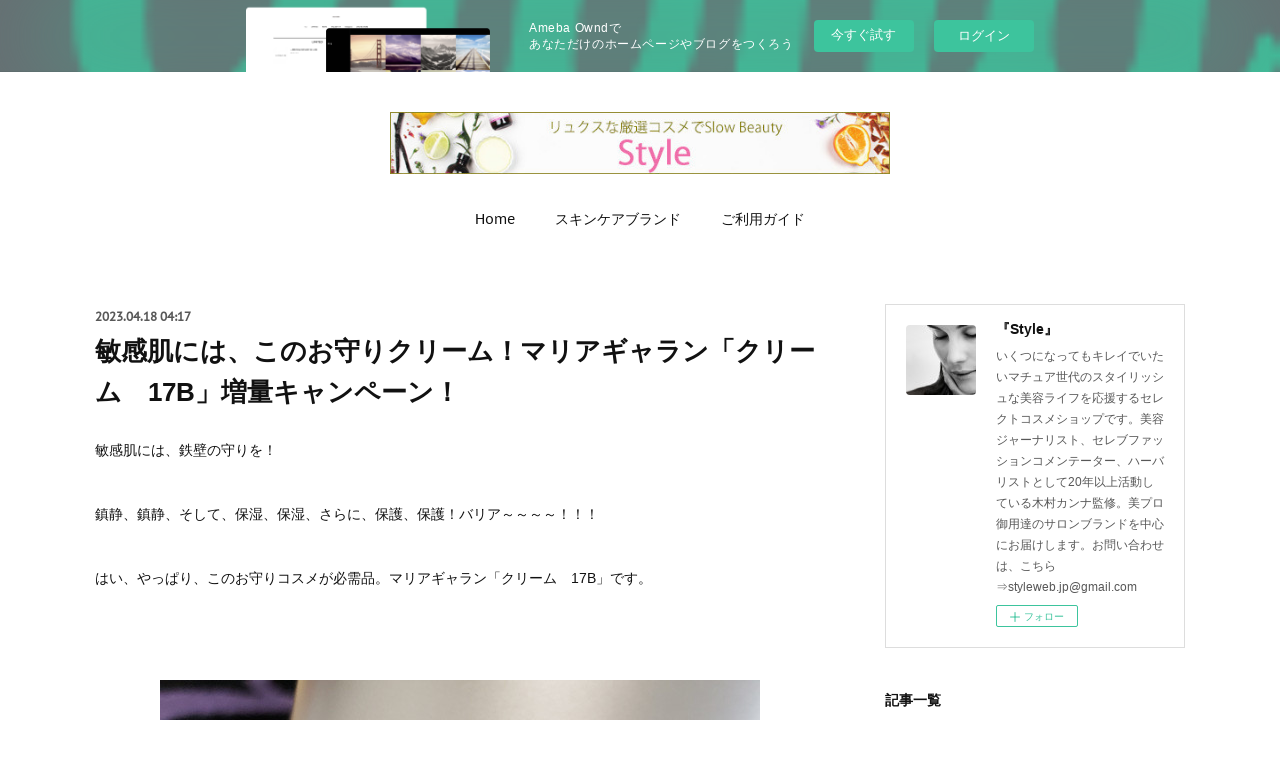

--- FILE ---
content_type: text/html; charset=utf-8
request_url: https://kanna-kimura.amebaownd.com/posts/42732406
body_size: 15786
content:
<!doctype html>

            <html lang="ja" data-reactroot=""><head><meta charSet="UTF-8"/><meta http-equiv="X-UA-Compatible" content="IE=edge"/><meta name="viewport" content="width=device-width,user-scalable=no,initial-scale=1.0,minimum-scale=1.0,maximum-scale=1.0"/><title data-react-helmet="true">敏感肌には、このお守りクリーム！マリアギャラン「クリーム　17B」増量キャンペーン！ | 『Style』</title><link data-react-helmet="true" rel="canonical" href="https://kanna-kimura.amebaownd.com/posts/42732406/"/><meta name="description" content="敏感肌には、鉄壁の守りを！鎮静、鎮静、そして、保湿、保湿、さらに、保護、保護！バリア～～～～！！！はい、やっぱり、このお守りコスメが必需品。マリアギャラン「クリーム　17B」です。"/><meta property="fb:app_id" content="522776621188656"/><meta property="og:url" content="https://www.mybeautystyle.net/posts/42732406"/><meta property="og:type" content="article"/><meta property="og:title" content="敏感肌には、このお守りクリーム！マリアギャラン「クリーム　17B」増量キャンペーン！"/><meta property="og:description" content="敏感肌には、鉄壁の守りを！鎮静、鎮静、そして、保湿、保湿、さらに、保護、保護！バリア～～～～！！！はい、やっぱり、このお守りコスメが必需品。マリアギャラン「クリーム　17B」です。"/><meta property="og:image" content="https://cdn.amebaowndme.com/madrid-prd/madrid-web/images/sites/102819/eb623934d7f4c5fdeb16b7ffe2158f68_dc8f03ccfd38ad81b7f66dedd6c24c5e.jpg"/><meta property="og:site_name" content="『Style』"/><meta property="og:locale" content="ja_JP"/><meta name="twitter:card" content="summary_large_image"/><meta name="twitter:site" content="@amebaownd"/><meta name="twitter:creator" content="@kanna_styleweb"/><meta name="twitter:title" content="敏感肌には、このお守りクリーム！マリアギャラン「クリーム　17B」増量キャンペーン！ | 『Style』"/><meta name="twitter:description" content="敏感肌には、鉄壁の守りを！鎮静、鎮静、そして、保湿、保湿、さらに、保護、保護！バリア～～～～！！！はい、やっぱり、このお守りコスメが必需品。マリアギャラン「クリーム　17B」です。"/><meta name="twitter:image" content="https://cdn.amebaowndme.com/madrid-prd/madrid-web/images/sites/102819/eb623934d7f4c5fdeb16b7ffe2158f68_dc8f03ccfd38ad81b7f66dedd6c24c5e.jpg"/><meta name="twitter:app:id:iphone" content="911640835"/><meta name="twitter:app:url:iphone" content="amebaownd://public/sites/102819/posts/42732406"/><meta name="twitter:app:id:googleplay" content="jp.co.cyberagent.madrid"/><meta name="twitter:app:url:googleplay" content="amebaownd://public/sites/102819/posts/42732406"/><meta name="twitter:app:country" content="US"/><link rel="amphtml" href="https://amp.amebaownd.com/posts/42732406"/><link rel="alternate" type="application/rss+xml" title="『Style』" href="https://www.mybeautystyle.net/rss.xml"/><link rel="alternate" type="application/atom+xml" title="『Style』" href="https://www.mybeautystyle.net/atom.xml"/><link rel="sitemap" type="application/xml" title="Sitemap" href="/sitemap.xml"/><link href="https://static.amebaowndme.com/madrid-frontend/css/user.min-a66be375c.css" rel="stylesheet" type="text/css"/><link href="https://static.amebaowndme.com/madrid-frontend/css/winkel/index.min-a66be375c.css" rel="stylesheet" type="text/css"/><link rel="icon" href="https://cdn.amebaowndme.com/madrid-prd/madrid-web/images/sites/102819/3c772e1e2cad31c68faaa9b9f08959a9_056cc9f92970cbddd3420766a22c78d2.png?width=32&amp;height=32"/><link rel="apple-touch-icon" href="https://cdn.amebaowndme.com/madrid-prd/madrid-web/images/sites/102819/3c772e1e2cad31c68faaa9b9f08959a9_056cc9f92970cbddd3420766a22c78d2.png?width=180&amp;height=180"/><style id="site-colors" charSet="UTF-8">.u-nav-clr {
  color: #111111;
}
.u-nav-bdr-clr {
  border-color: #111111;
}
.u-nav-bg-clr {
  background-color: #ffffff;
}
.u-nav-bg-bdr-clr {
  border-color: #ffffff;
}
.u-site-clr {
  color: #111111;
}
.u-base-bg-clr {
  background-color: #ffffff;
}
.u-btn-clr {
  color: #666666;
}
.u-btn-clr:hover,
.u-btn-clr--active {
  color: rgba(102,102,102, 0.7);
}
.u-btn-clr--disabled,
.u-btn-clr:disabled {
  color: rgba(102,102,102, 0.5);
}
.u-btn-bdr-clr {
  border-color: #dddddd;
}
.u-btn-bdr-clr:hover,
.u-btn-bdr-clr--active {
  border-color: rgba(221,221,221, 0.7);
}
.u-btn-bdr-clr--disabled,
.u-btn-bdr-clr:disabled {
  border-color: rgba(221,221,221, 0.5);
}
.u-btn-bg-clr {
  background-color: #dddddd;
}
.u-btn-bg-clr:hover,
.u-btn-bg-clr--active {
  background-color: rgba(221,221,221, 0.7);
}
.u-btn-bg-clr--disabled,
.u-btn-bg-clr:disabled {
  background-color: rgba(221,221,221, 0.5);
}
.u-txt-clr {
  color: #111111;
}
.u-txt-clr--lv1 {
  color: rgba(17,17,17, 0.7);
}
.u-txt-clr--lv2 {
  color: rgba(17,17,17, 0.5);
}
.u-txt-clr--lv3 {
  color: rgba(17,17,17, 0.3);
}
.u-txt-bg-clr {
  background-color: #e7e7e7;
}
.u-lnk-clr,
.u-clr-area a {
  color: #b29536;
}
.u-lnk-clr:visited,
.u-clr-area a:visited {
  color: rgba(178,149,54, 0.7);
}
.u-lnk-clr:hover,
.u-clr-area a:hover {
  color: rgba(178,149,54, 0.5);
}
.u-ttl-blk-clr {
  color: #111111;
}
.u-ttl-blk-bdr-clr {
  border-color: #111111;
}
.u-ttl-blk-bdr-clr--lv1 {
  border-color: #cfcfcf;
}
.u-bdr-clr {
  border-color: #dddddd;
}
.u-acnt-bdr-clr {
  border-color: #111111;
}
.u-acnt-bg-clr {
  background-color: #111111;
}
body {
  background-color: #ffffff;
}
blockquote {
  color: rgba(17,17,17, 0.7);
  border-left-color: #dddddd;
};</style><style id="user-css" charSet="UTF-8">;</style><style media="screen and (max-width: 800px)" id="user-sp-css" charSet="UTF-8">;</style><script>
              (function(i,s,o,g,r,a,m){i['GoogleAnalyticsObject']=r;i[r]=i[r]||function(){
              (i[r].q=i[r].q||[]).push(arguments)},i[r].l=1*new Date();a=s.createElement(o),
              m=s.getElementsByTagName(o)[0];a.async=1;a.src=g;m.parentNode.insertBefore(a,m)
              })(window,document,'script','//www.google-analytics.com/analytics.js','ga');
            </script></head><body id="mdrd-a66be375c" class="u-txt-clr u-base-bg-clr theme-winkel plan-basic  "><noscript><iframe src="//www.googletagmanager.com/ns.html?id=GTM-PXK9MM" height="0" width="0" style="display:none;visibility:hidden"></iframe></noscript><script>
            (function(w,d,s,l,i){w[l]=w[l]||[];w[l].push({'gtm.start':
            new Date().getTime(),event:'gtm.js'});var f=d.getElementsByTagName(s)[0],
            j=d.createElement(s),dl=l!='dataLayer'?'&l='+l:'';j.async=true;j.src=
            '//www.googletagmanager.com/gtm.js?id='+i+dl;f.parentNode.insertBefore(j,f);
            })(window,document, 'script', 'dataLayer', 'GTM-PXK9MM');
            </script><div id="content"><div class="page " data-reactroot=""><div class="page__outer"><div class="page__inner u-base-bg-clr"><aside style="opacity:1 !important;visibility:visible !important;text-indent:0 !important;transform:none !important;display:block !important;position:static !important;padding:0 !important;overflow:visible !important;margin:0 !important"><div class="owndbarHeader  " style="opacity:1 !important;visibility:visible !important;text-indent:0 !important;transform:none !important;display:block !important;position:static !important;padding:0 !important;overflow:visible !important;margin:0 !important"></div></aside><header class="page__header header u-nav-bg-clr"><div class="header__inner"><div class="header__logo header-logo"><div><img alt=""/></div></div><nav role="navigation" class="header__nav global-nav js-nav-overflow-criterion is-invisible"><ul class="global-nav__list u-font u-nav-bg-clr u-nav-bdr-clr "><li class="global-nav__item js-nav-item u-nav-bdr-clr "><a target="" class="u-nav-clr" href="/">Home</a></li><li class="global-nav__item js-nav-item u-nav-bdr-clr "><a target="" class="u-nav-clr" href="/pages/356707/page_201603041956">スキンケアブランド</a></li><li class="global-nav__item js-nav-item u-nav-bdr-clr "><a target="" class="u-nav-clr" href="/pages/359733/page_201603070056">ご利用ガイド</a></li></ul></nav><div class="header__icon header-icon"><span class="header-icon__item u-nav-bdr-clr"></span><span class="header-icon__item u-nav-bdr-clr"></span></div></div></header><div class="page__container page-container"><div class="page-container-inner"><div class="page-container__main"><div class="page__main--outer"><div role="main" class="page__main page__main--blog-detail"><div class="section"><div class="blog-article-outer"><article class="blog-article"><div class="blog-article__inner"><div class="blog-article__header"><time class="blog-article__date u-txt-clr u-txt-clr--lv1 u-font" dateTime="2023-04-18T04:17:40Z">2023.04.18 04:17</time></div><div class="blog-article__content"><div class="blog-article__title blog-title"><h1 class="blog-title__text u-txt-clr">敏感肌には、このお守りクリーム！マリアギャラン「クリーム　17B」増量キャンペーン！</h1></div><div class="blog-article__body blog-body"><div class="blog-body__item"><div class="blog-body__text u-txt-clr u-clr-area" data-block-type="text"><p>敏感肌には、鉄壁の守りを！</p><p><br></p><p>鎮静、鎮静、そして、保湿、保湿、さらに、保護、保護！バリア～～～～！！！</p><p><br></p><p>はい、やっぱり、このお守りコスメが必需品。マリアギャラン「クリーム　17B」です。</p><p class=""><br></p><p class=""><br></p></div></div><div class="blog-body__item"><div class="img img__item--center "><div><img alt=""/></div></div></div><div class="blog-body__item"><div class="blog-body__text u-txt-clr u-clr-area" data-block-type="text"><p><br></p><p><br></p><p>鎮静して、安らぎを与え、保護してくれる、まさにお守りコスメ！ボロボロになった角質層を癒して、育ててくれるマリアギャランの「クリーム　17B」は、大人の敏感肌にぴったりの保湿クリームです。</p><p><br></p><p>今回は、リピーターのみなさまにおススメのキャンペーンを実施いたします♪</p><p><br></p><p>マリアギャラン「クリーム　17B」の現品を1点ご購入ごとに、5mlサンプルを6点お付けします。実質、30mlの増量となりますので、超お得ですよ！リピーターの方には、この機会にお求めをご検討いただきたいです～♪ただし、ご用意の数量に限りがありますので、在庫がなくなり次第、終了とさせていただきます。あらかじめご了承願います。どうぞ、お見逃しなく！！！</p><p class=""><br></p></div></div><div class="blog-body__item"><div><div class="shop-item-quote shop-item-quote--list u-bdr-clr"><a class="shop-item-quote__action" style="display:block" href="/shopItems/2788900"><div class="shop-item-quote__img-outer"><div><img alt=""/></div></div><div class="shop-item-quote__body u-bdr-clr"><p class="shop-item-quote__text u-txt-clr">マリアギャラン　クリーム　17B(炎症・吹き出物・赤ニキビ・超敏感肌保護クリーム)</p><div><p class="shop-item-quote__detail u-txt-clr" style="overflow:hidden">【敏感肌には、このお守りクリーム！マリアギャラン「クリーム　17B」増量キャンペーン！】

敏感肌には、鉄壁の守りを！
鎮静、鎮静、そして、保湿、保湿、さらに、保護、保護！バリア～～～～！！！はい、やっぱり、このお守りコスメが必需品。マリアギャラン「クリーム　17B」です。

鎮静して、安らぎを与え、保護してくれる、まさにお守りコスメ！ボロボロになった角質層を癒して、育ててくれるマリアギャランの「クリーム　17B」は、大人の敏感肌にぴったりの保湿クリームです。

今回は、リピーターのみなさまにおススメのキャンペーンを実施いたします♪マリアギャラン「クリーム　17B」の現品を1点ご購入ごとに、5mlサンプルを6点お付けします。実質、30mlの増量となりますので、超お得ですよ！リピーターの方には、この機会にお求めをご検討いただきたいです～♪ただし、ご用意の数量に限りがありますので、在庫がなくなり次第、終了とさせていただきます。あらかじめご了承願います。どうぞ、お見逃しなく！

2023年5月17日（水）迄



季節の変わりめやストレスによって、乾燥肌や敏感肌に傾きがちな大人肌のために、フランスサロンブランド「マリアギャラン」の大人気ベストセラー商品「クリーム　17B」！

赤ら顔や毛細血管が拡張しているデリケートな肌用のクリームです。

季節の変わり目やストレスによって、乾燥肌や敏感肌に傾きがちな大人肌のために、フランスサロンブランド「マリアギャラン」の大人気ベストセラー商品「クリーム　17B」。


「マリアギャラン　クリーム　17B」は、美容ジャーナリスト、女優、モデルなど、美容に関心の高い方から圧倒的なサポートを受け、女性誌や業界誌において、常にベストコスメにランクインを続けている人気クリームです。


サロンでは「私にとってなくてはならないコスメ」として、経営者やエステティシャンからの中毒的なコメントも持ちあがるほど、美容のプロたちの中で愛用者が多いアイテムです。また、シルクさんの「べっぴん塾」など、タレントさんの著書や、雑誌のコラムなどで取り上げられる機会が多い逸品クリームとしても知られています。


Styleでは、発売以来、サロン及び通販において、信頼のおける敏感肌用コスメとして、長年、リピート率No.1の実績を誇るクリームであり、とくに、大人の敏感肌、ストレス肌、混合肌、乾燥肌、赤みが気になる肌、ニキビ肌、そのほか、吹き出物や炎症が出やすい肌におススメです。


また、普段は、特に問題がなくても、季節の変わり目や、生理前後の不安定期にお使いいただくお守りクリームとしてイチオシですよ！とても刺激が少ないので、ヒリヒリ、かゆみを感じる肌にもおススメです。


洗顔後、化粧水、美容液などで整えた肌にのせ、顔の中央部分から軽く円を描くように軽くマッサージする要領で（力を入れず指の腹で）のばし、お肌に馴染ませてください。


セイヨウトチノキなど消炎効果の高い植物が、ニキビや吹き出物などの肌の炎症を抑えます。アルニカエキスが、ニキビの赤み、化膿、毛細血管の拡張を鎮めます。敏感になっている部分をやさしくいたわり、日焼け、雪焼け後のかさかさも穏やかに回復させます。


朝、夜、洗顔後のローションで整えた後、敏感な部分に薄く塗布してください。全体が敏感な方は、真珠粒大を顔全体に塗布してください。朝は、メイクアップのベースにお使いください。


水、ミネラルオイル、ミリスチン酸イソプロピル、ミツロウ、ヘーゼルナッツ油、ステアリン酸グリセリル、セタノール、ジメチコン、セチルリン酸DEA、ホウ酸Na、ラノリンアルコール、酢酸ラノリン、ワセリン、パルミチン酸レチノール、ピリドキシンHCL、ラノステロール、メチルパラベン、プロピルパラベン、フェノキシエタノール、EDTA-4Na、黄4、BHA、コレステロール、香料


 容量　45g


【「クリーム　17B」をお求めの方にお得なStyle限定キャンペーン！】

Styleで「マリアギャラン　クリーム　17B」をお求めの方に、「クリーム　17B」の5mlサンプルを同梱しています。つまり、「クリーム　17B」の5ml増量セットとなっていますので、どうぞ、お見逃しなく！

このプレゼント品は、数量に限りがありますので、複数のマリアギャラン対象商品をお求めになられた場合であっても、おひとりにつき1点となります。また、在庫がなくなり次第、キャンペーン終了となります。何卒ご了承願います。</p></div><p class="shop-item-quote__price u-txt-clr">￥7,480<span class="shop-item-quote__tax-label"> (税込) </span></p></div></a></div></div></div><div class="blog-body__item"><div class="blog-body__text u-txt-clr u-clr-area" data-block-type="text"><p class=""><br></p><p class=""><br></p><p class=""><br></p><p class=""><br></p><p>#mariagalland  #マリアギャラン #お肌の鎮静 #敏感肌 #保湿 #ストレス肌 #にきび #ニキビ #大人のにきび #クリーム17B #creme17B #デリケートスキン #</p></div></div></div></div><div class="blog-article__footer"><div class="bloginfo"><div class="bloginfo__category bloginfo-category"><ul class="bloginfo-category__list bloginfo-category-list"><li class="bloginfo-category-list__item"><a class="u-txt-clr u-txt-clr--lv2" href="/posts/categories/202752">topics<!-- -->(<!-- -->641<!-- -->)</a></li></ul></div></div><div class="reblog-btn-outer"><div class="reblog-btn-body"><button class="reblog-btn"><span class="reblog-btn__inner"><span class="icon icon--reblog2"></span></span></button></div></div></div></div><div class="complementary-outer complementary-outer--slot2"><div class="complementary complementary--shareButton "><div class="block-type--shareButton"><div class="share share--circle share--circle-5"><button class="share__btn--facebook share__btn share__btn--circle"><span aria-hidden="true" class="icon--facebook icon"></span></button><button class="share__btn--twitter share__btn share__btn--circle"><span aria-hidden="true" class="icon--twitter icon"></span></button><button class="share__btn--hatenabookmark share__btn share__btn--circle"><span aria-hidden="true" class="icon--hatenabookmark icon"></span></button><button class="share__btn--pocket share__btn share__btn--circle"><span aria-hidden="true" class="icon--pocket icon"></span></button><button class="share__btn--googleplus share__btn share__btn--circle"><span aria-hidden="true" class="icon--googleplus icon"></span></button></div></div></div><div class="complementary complementary--siteFollow "><div class="block-type--siteFollow"><div class="site-follow u-bdr-clr"><div class="site-follow__img"><div><img alt=""/></div></div><div class="site-follow__body"><p class="site-follow__title u-txt-clr"><span class="site-follow__title-inner ">『Style』</span></p><p class="site-follow__text u-txt-clr u-txt-clr--lv1">いくつになってもキレイでいたいマチュア世代のスタイリッシュな美容ライフを応援するセレクトコスメショップです。美容ジャーナリスト、セレブファッションコメンテーター、ハーバリストとして20年以上活動している木村カンナ監修。美プロ御用達のサロンブランドを中心にお届けします。お問い合わせは、こちら⇒styleweb.jp@gmail.com</p><div class="site-follow__btn-outer"><button class="site-follow__btn site-follow__btn--yet"><div class="site-follow__btn-text"><span aria-hidden="true" class="site-follow__icon icon icon--plus"></span>フォロー</div></button></div></div></div></div></div><div class="complementary complementary--relatedPosts "><div class="block-type--relatedPosts"></div></div><div class="complementary complementary--postPrevNext "><div class="block-type--postPrevNext"><div class="pager pager--type1"><ul class="pager__list"><li class="pager__item pager__item--prev pager__item--bg"><a class="pager__item-inner " style="background-image:url(https://cdn.amebaowndme.com/madrid-prd/madrid-web/images/sites/102819/d1dfaa622d366e2742c64f36f2a6d28f_51446fdebcc592189d37d58ef159f878.png?width=400)" href="/posts/42840506"><time class="pager__date " dateTime="2023-04-20T06:22:05Z">2023.04.20 06:22</time><div><span class="pager__description ">マリアギャランもお買い得！「あと払い（Pay ID）」で最大1,000円分のクーポンもらっちゃおう！</span></div><span aria-hidden="true" class="pager__icon icon icon--disclosure-l4 "></span></a></li><li class="pager__item pager__item--next pager__item--bg"><a class="pager__item-inner " style="background-image:url(https://cdn.amebaowndme.com/madrid-prd/madrid-web/images/sites/102819/f4fc71cf123d7c029a3ee293a81c5dc7_8eac5e4cca03a7c53baa5669b53b8d66.jpg?width=400)" href="/posts/42641052"><time class="pager__date " dateTime="2023-04-14T07:29:41Z">2023.04.14 07:29</time><div><span class="pager__description ">ホワイトニングパウダーで、ハリ、ツヤ、潤い、透明感など、別人レベルにチェンジ！美肌力ぐ～んとアップ！</span></div><span aria-hidden="true" class="pager__icon icon icon--disclosure-r4 "></span></a></li></ul></div></div></div></div><div class="blog-article__comment"><div class="comment-list js-comment-list" style="display:none"><div><p class="comment-count u-txt-clr u-txt-clr--lv2"><span>0</span>コメント</p><ul><li class="comment-list__item comment-item js-comment-form"><div class="comment-item__body"><form class="comment-item__form u-bdr-clr "><div class="comment-item__form-head"><textarea type="text" id="post-comment" maxLength="1100" placeholder="コメントする..." class="comment-item__input"></textarea></div><div class="comment-item__form-foot"><p class="comment-item__count-outer"><span class="comment-item__count ">1000</span> / 1000</p><button type="submit" disabled="" class="comment-item__submit">投稿</button></div></form></div></li></ul></div></div></div><div class="pswp" tabindex="-1" role="dialog" aria-hidden="true"><div class="pswp__bg"></div><div class="pswp__scroll-wrap"><div class="pswp__container"><div class="pswp__item"></div><div class="pswp__item"></div><div class="pswp__item"></div></div><div class="pswp__ui pswp__ui--hidden"><div class="pswp__top-bar"><div class="pswp__counter"></div><button class="pswp__button pswp__button--close" title="Close (Esc)"></button><button class="pswp__button pswp__button--share" title="Share"></button><button class="pswp__button pswp__button--fs" title="Toggle fullscreen"></button><button class="pswp__button pswp__button--zoom" title="Zoom in/out"></button><div class="pswp__preloader"><div class="pswp__preloader__icn"><div class="pswp__preloader__cut"><div class="pswp__preloader__donut"></div></div></div></div></div><div class="pswp__share-modal pswp__share-modal--hidden pswp__single-tap"><div class="pswp__share-tooltip"></div></div><div class="pswp__button pswp__button--close pswp__close"><span class="pswp__close__item pswp__close"></span><span class="pswp__close__item pswp__close"></span></div><div class="pswp__bottom-bar"><button class="pswp__button pswp__button--arrow--left js-lightbox-arrow" title="Previous (arrow left)"></button><button class="pswp__button pswp__button--arrow--right js-lightbox-arrow" title="Next (arrow right)"></button></div><div class=""><div class="pswp__caption"><div class="pswp__caption"></div><div class="pswp__caption__link"><a class="js-link"></a></div></div></div></div></div></div></article></div></div></div></div></div><aside class="page-container__side page-container__side--east"><div class="complementary-outer complementary-outer--slot11"><div class="complementary complementary--siteFollow complementary--sidebar"><div class="block-type--siteFollow"><div class="site-follow u-bdr-clr"><div class="site-follow__img"><div><img alt=""/></div></div><div class="site-follow__body"><p class="site-follow__title u-txt-clr"><span class="site-follow__title-inner ">『Style』</span></p><p class="site-follow__text u-txt-clr u-txt-clr--lv1">いくつになってもキレイでいたいマチュア世代のスタイリッシュな美容ライフを応援するセレクトコスメショップです。美容ジャーナリスト、セレブファッションコメンテーター、ハーバリストとして20年以上活動している木村カンナ監修。美プロ御用達のサロンブランドを中心にお届けします。お問い合わせは、こちら⇒styleweb.jp@gmail.com</p><div class="site-follow__btn-outer"><button class="site-follow__btn site-follow__btn--yet"><div class="site-follow__btn-text"><span aria-hidden="true" class="site-follow__icon icon icon--plus"></span>フォロー</div></button></div></div></div></div></div><div class="complementary complementary--post complementary--sidebar"><div class="block-type--post"><div class=""><div><h4 class="complementary__heading u-ttl-blk-clr u-font">記事一覧</h4></div><div class="blog-list blog-list--summary blog-list--sidebarm blog-list--recent"></div></div></div></div><div class="complementary complementary--postsCategory complementary--sidebar"><div class="block-type--postsCategory"></div></div><div class="complementary complementary--postsArchive complementary--sidebar"><div class="block-type--postsArchive"></div></div><div class="complementary complementary--keywordSearch complementary--sidebar"><div class="block-type--keywordSearch"><div class="block-type--keyword-search"><div class="keyword-search u-bdr-clr"><form action="" name="keywordSearchForm0" novalidate=""><label for="keyword-search-0" aria-hidden="true" class="keyword-search__icon icon icon--search3"></label><input type="search" id="keyword-search-0" placeholder="キーワードを入力" name="keyword" maxLength="100" class="keyword-search__input"/></form></div></div></div></div><div class="pswp" tabindex="-1" role="dialog" aria-hidden="true"><div class="pswp__bg"></div><div class="pswp__scroll-wrap"><div class="pswp__container"><div class="pswp__item"></div><div class="pswp__item"></div><div class="pswp__item"></div></div><div class="pswp__ui pswp__ui--hidden"><div class="pswp__top-bar"><div class="pswp__counter"></div><button class="pswp__button pswp__button--close" title="Close (Esc)"></button><button class="pswp__button pswp__button--share" title="Share"></button><button class="pswp__button pswp__button--fs" title="Toggle fullscreen"></button><button class="pswp__button pswp__button--zoom" title="Zoom in/out"></button><div class="pswp__preloader"><div class="pswp__preloader__icn"><div class="pswp__preloader__cut"><div class="pswp__preloader__donut"></div></div></div></div></div><div class="pswp__share-modal pswp__share-modal--hidden pswp__single-tap"><div class="pswp__share-tooltip"></div></div><div class="pswp__button pswp__button--close pswp__close"><span class="pswp__close__item pswp__close"></span><span class="pswp__close__item pswp__close"></span></div><div class="pswp__bottom-bar"><button class="pswp__button pswp__button--arrow--left js-lightbox-arrow" title="Previous (arrow left)"></button><button class="pswp__button pswp__button--arrow--right js-lightbox-arrow" title="Next (arrow right)"></button></div><div class=""><div class="pswp__caption"><div class="pswp__caption"></div><div class="pswp__caption__link"><a class="js-link"></a></div></div></div></div></div></div></div></aside></div></div><aside style="opacity:1 !important;visibility:visible !important;text-indent:0 !important;transform:none !important;display:block !important;position:static !important;padding:0 !important;overflow:visible !important;margin:0 !important"><div class="owndbar" style="opacity:1 !important;visibility:visible !important;text-indent:0 !important;transform:none !important;display:block !important;position:static !important;padding:0 !important;overflow:visible !important;margin:0 !important"></div></aside><footer role="contentinfo" class="page__footer footer" style="opacity:1 !important;visibility:visible !important;text-indent:0 !important;overflow:visible !important;position:static !important"><div style="opacity:1 !important;visibility:visible !important;text-indent:0 !important;overflow:visible !important;display:block !important;width:auto !important;height:auto !important;transform:none !important"><div class="shop-footer"><a class="shop-footer__link u-txt-clr u-txt-clr--lv2" href="/shops/privacyPolicy"><span style="color:rgba(17,17,17, 0.5) !important">プライバシーポリシー</span></a><a class="shop-footer__link u-txt-clr u-txt-clr--lv2" href="/shops/transactionLaw"><span style="color:rgba(17,17,17, 0.5) !important">特定商取引法に基づく表記</span></a></div></div><div class="footer__inner u-bdr-clr " style="opacity:1 !important;visibility:visible !important;text-indent:0 !important;overflow:visible !important;display:block !important;transform:none !important"><div class="footer__item u-bdr-clr" style="opacity:1 !important;visibility:visible !important;text-indent:0 !important;overflow:visible !important;display:block !important;transform:none !important"><p class="footer__copyright u-font"><small class="u-txt-clr u-txt-clr--lv2 u-font" style="color:rgba(17,17,17, 0.5) !important">（Ｃ）Ｓｔｙｌｅ</small></p><div class="powered-by"><a href="https://www.amebaownd.com" class="powered-by__link"><span class="powered-by__text">Powered by</span><span class="powered-by__logo">AmebaOwnd</span><span class="powered-by__text">無料でホームページをつくろう</span></a></div></div></div></footer></div></div><div class="toast"></div></div></div><img src="//sy.ameblo.jp/sync/?org=sy.amebaownd.com" alt="" style="display:none" width="1" height="1"/><script charSet="UTF-8">window.mdrdEnv="prd";</script><script charSet="UTF-8">window.INITIAL_STATE={"authenticate":{"authCheckCompleted":false,"isAuthorized":false},"blogPostReblogs":{},"category":{},"currentSite":{"fetching":false,"status":null,"site":{}},"shopCategory":{},"categories":{},"notifications":{},"page":{},"paginationTitle":{},"postArchives":{},"postComments":{"42732406":{"data":[],"pagination":{"total":0,"offset":0,"limit":0,"cursors":{"after":"","before":""}},"fetching":false},"submitting":false,"postStatus":null},"postDetail":{"postDetail-blogPostId:42732406":{"fetching":false,"loaded":true,"meta":{"code":200},"data":{"id":"42732406","userId":"152445","siteId":"102819","status":"publish","title":"敏感肌には、このお守りクリーム！マリアギャラン「クリーム　17B」増量キャンペーン！","contents":[{"type":"text","format":"html","value":"\u003Cp\u003E敏感肌には、鉄壁の守りを！\u003C\u002Fp\u003E\u003Cp\u003E\u003Cbr\u003E\u003C\u002Fp\u003E\u003Cp\u003E鎮静、鎮静、そして、保湿、保湿、さらに、保護、保護！バリア～～～～！！！\u003C\u002Fp\u003E\u003Cp\u003E\u003Cbr\u003E\u003C\u002Fp\u003E\u003Cp\u003Eはい、やっぱり、このお守りコスメが必需品。マリアギャラン「クリーム　17B」です。\u003C\u002Fp\u003E\u003Cp class=\"\"\u003E\u003Cbr\u003E\u003C\u002Fp\u003E\u003Cp class=\"\"\u003E\u003Cbr\u003E\u003C\u002Fp\u003E"},{"type":"image","fit":false,"scale":0,"align":"center","url":"https:\u002F\u002Fcdn.amebaowndme.com\u002Fmadrid-prd\u002Fmadrid-web\u002Fimages\u002Fsites\u002F102819\u002Feb623934d7f4c5fdeb16b7ffe2158f68_dc8f03ccfd38ad81b7f66dedd6c24c5e.jpg","link":"","width":600,"height":800,"target":"_self","lightboxIndex":0},{"type":"text","format":"html","value":"\u003Cp\u003E\u003Cbr\u003E\u003C\u002Fp\u003E\u003Cp\u003E\u003Cbr\u003E\u003C\u002Fp\u003E\u003Cp\u003E鎮静して、安らぎを与え、保護してくれる、まさにお守りコスメ！ボロボロになった角質層を癒して、育ててくれるマリアギャランの「クリーム　17B」は、大人の敏感肌にぴったりの保湿クリームです。\u003C\u002Fp\u003E\u003Cp\u003E\u003Cbr\u003E\u003C\u002Fp\u003E\u003Cp\u003E今回は、リピーターのみなさまにおススメのキャンペーンを実施いたします♪\u003C\u002Fp\u003E\u003Cp\u003E\u003Cbr\u003E\u003C\u002Fp\u003E\u003Cp\u003Eマリアギャラン「クリーム　17B」の現品を1点ご購入ごとに、5mlサンプルを6点お付けします。実質、30mlの増量となりますので、超お得ですよ！リピーターの方には、この機会にお求めをご検討いただきたいです～♪ただし、ご用意の数量に限りがありますので、在庫がなくなり次第、終了とさせていただきます。あらかじめご了承願います。どうぞ、お見逃しなく！！！\u003C\u002Fp\u003E\u003Cp class=\"\"\u003E\u003Cbr\u003E\u003C\u002Fp\u003E"},{"type":"shopItemQuote","id":"2788900","url":"https:\u002F\u002Fwww.mybeautystyle.net\u002FshopItems\u002F2788900","layoutType":"list","title":"マリアギャラン　クリーム　17B(炎症・吹き出物・赤ニキビ・超敏感肌保護クリーム)","detail":"【敏感肌には、このお守りクリーム！マリアギャラン「クリーム　17B」増量キャンペーン！】\n\n敏感肌には、鉄壁の守りを！\n鎮静、鎮静、そして、保湿、保湿、さらに、保護、保護！バリア～～～～！！！はい、やっぱり、このお守りコスメが必需品。マリアギャラン「クリーム　17B」です。\n\n鎮静して、安らぎを与え、保護してくれる、まさにお守りコスメ！ボロボロになった角質層を癒して、育ててくれるマリアギャランの「クリーム　17B」は、大人の敏感肌にぴったりの保湿クリームです。\n\n今回は、リピーターのみなさまにおススメのキャンペーンを実施いたします♪マリアギャラン「クリーム　17B」の現品を1点ご購入ごとに、5mlサンプルを6点お付けします。実質、30mlの増量となりますので、超お得ですよ！リピーターの方には、この機会にお求めをご検討いただきたいです～♪ただし、ご用意の数量に限りがありますので、在庫がなくなり次第、終了とさせていただきます。あらかじめご了承願います。どうぞ、お見逃しなく！\n\n2023年5月17日（水）迄\n\n\n\n季節の変わりめやストレスによって、乾燥肌や敏感肌に傾きがちな大人肌のために、フランスサロンブランド「マリアギャラン」の大人気ベストセラー商品「クリーム　17B」！\n\n赤ら顔や毛細血管が拡張しているデリケートな肌用のクリームです。\n\n季節の変わり目やストレスによって、乾燥肌や敏感肌に傾きがちな大人肌のために、フランスサロンブランド「マリアギャラン」の大人気ベストセラー商品「クリーム　17B」。\n\n\n「マリアギャラン　クリーム　17B」は、美容ジャーナリスト、女優、モデルなど、美容に関心の高い方から圧倒的なサポートを受け、女性誌や業界誌において、常にベストコスメにランクインを続けている人気クリームです。\n\n\nサロンでは「私にとってなくてはならないコスメ」として、経営者やエステティシャンからの中毒的なコメントも持ちあがるほど、美容のプロたちの中で愛用者が多いアイテムです。また、シルクさんの「べっぴん塾」など、タレントさんの著書や、雑誌のコラムなどで取り上げられる機会が多い逸品クリームとしても知られています。\n\n\nStyleでは、発売以来、サロン及び通販において、信頼のおける敏感肌用コスメとして、長年、リピート率No.1の実績を誇るクリームであり、とくに、大人の敏感肌、ストレス肌、混合肌、乾燥肌、赤みが気になる肌、ニキビ肌、そのほか、吹き出物や炎症が出やすい肌におススメです。\n\n\nまた、普段は、特に問題がなくても、季節の変わり目や、生理前後の不安定期にお使いいただくお守りクリームとしてイチオシですよ！とても刺激が少ないので、ヒリヒリ、かゆみを感じる肌にもおススメです。\n\n\n洗顔後、化粧水、美容液などで整えた肌にのせ、顔の中央部分から軽く円を描くように軽くマッサージする要領で（力を入れず指の腹で）のばし、お肌に馴染ませてください。\n\n\nセイヨウトチノキなど消炎効果の高い植物が、ニキビや吹き出物などの肌の炎症を抑えます。アルニカエキスが、ニキビの赤み、化膿、毛細血管の拡張を鎮めます。敏感になっている部分をやさしくいたわり、日焼け、雪焼け後のかさかさも穏やかに回復させます。\n\n\n朝、夜、洗顔後のローションで整えた後、敏感な部分に薄く塗布してください。全体が敏感な方は、真珠粒大を顔全体に塗布してください。朝は、メイクアップのベースにお使いください。\n\n\n水、ミネラルオイル、ミリスチン酸イソプロピル、ミツロウ、ヘーゼルナッツ油、ステアリン酸グリセリル、セタノール、ジメチコン、セチルリン酸DEA、ホウ酸Na、ラノリンアルコール、酢酸ラノリン、ワセリン、パルミチン酸レチノール、ピリドキシンHCL、ラノステロール、メチルパラベン、プロピルパラベン、フェノキシエタノール、EDTA-4Na、黄4、BHA、コレステロール、香料\n\n\n 容量　45g\n\n\n【「クリーム　17B」をお求めの方にお得なStyle限定キャンペーン！】\n\nStyleで「マリアギャラン　クリーム　17B」をお求めの方に、「クリーム　17B」の5mlサンプルを同梱しています。つまり、「クリーム　17B」の5ml増量セットとなっていますので、どうぞ、お見逃しなく！\n\nこのプレゼント品は、数量に限りがありますので、複数のマリアギャラン対象商品をお求めになられた場合であっても、おひとりにつき1点となります。また、在庫がなくなり次第、キャンペーン終了となります。何卒ご了承願います。","price":7480,"stock":46,"images":[{"width":1000,"height":1000,"url":"https:\u002F\u002Fcdn.amebaowndme.com\u002Fmadrid-prd\u002Fmadrid-web\u002Fimages\u002Fsites\u002F102819\u002F673d8ab24c709ab923248079168a1cb4_788731e72eab210abf4d9755f5db6c3f.jpg"}]},{"type":"text","format":"html","value":"\u003Cp class=\"\"\u003E\u003Cbr\u003E\u003C\u002Fp\u003E\u003Cp class=\"\"\u003E\u003Cbr\u003E\u003C\u002Fp\u003E\u003Cp class=\"\"\u003E\u003Cbr\u003E\u003C\u002Fp\u003E\u003Cp class=\"\"\u003E\u003Cbr\u003E\u003C\u002Fp\u003E\u003Cp\u003E#mariagalland  #マリアギャラン #お肌の鎮静 #敏感肌 #保湿 #ストレス肌 #にきび #ニキビ #大人のにきび #クリーム17B #creme17B #デリケートスキン #\u003C\u002Fp\u003E"}],"urlPath":"","publishedUrl":"https:\u002F\u002Fwww.mybeautystyle.net\u002Fposts\u002F42732406","ogpDescription":"","ogpImageUrl":"","contentFiltered":"","viewCount":0,"commentCount":0,"reblogCount":0,"prevBlogPost":{"id":"42840506","title":"マリアギャランもお買い得！「あと払い（Pay ID）」で最大1,000円分のクーポンもらっちゃおう！","summary":"「あと払い（Pay ID）」で最大1,000円分のクーポンもらっちゃおう！キャンペーン開催中です！キャンペーン詳細はこちらのページでご確認いただけます♪マリアギャラン、ファセラ、カルメージ、リバーサルプラスなど、Styleの全ラインナップもクーポン対象になりますので、ぜひ、このキャンペーンをご利用くださいね！キャンペーン期間：2023年4月17日（月）〜4月30日（日）23:59    キャンペーン特典内容：最大1,000円分の10％OFFクーポン※次回、ショップでご購入のさいにご利用いただけます。    キャンペーン参加条件：期間中に「あと払い（Pay ID）」にて、合計5,000円以上（送料をふくむ）お買い物をされた方    ※「あと払い（Pay ID）」でご利用いただいた金額を合算して判定されます。    ※クーポン利用には、条件がございます。下記をご確認ください。注意事項：・Webブラウザおよびショッピングアプリ「Pay ID」でご利用いただけます・クーポンは2023年5月10日（水）〜5月31日（水）23:59の期間内のみご利用いただけます・デジタルコンテンツ商品、定期便、抽選商品にはご利用いただけません・本キャンペーンで送付するクーポンは、お一人様1回限り、最大1000円までとなります・クーポンを利用して購入された商品は、注文後にショップ側で商品の金額を変更できません。・ほかのクーポンとの併用はできません☆イチオシアイテム！","imageUrl":"https:\u002F\u002Fcdn.amebaowndme.com\u002Fmadrid-prd\u002Fmadrid-web\u002Fimages\u002Fsites\u002F102819\u002Fd1dfaa622d366e2742c64f36f2a6d28f_51446fdebcc592189d37d58ef159f878.png","publishedAt":"2023-04-20T06:22:05Z"},"nextBlogPost":{"id":"42641052","title":"ホワイトニングパウダーで、ハリ、ツヤ、潤い、透明感など、別人レベルにチェンジ！美肌力ぐ～んとアップ！","summary":"とってもシンプルだけれど、頼りになる「ビタミンC」は、やはり美容成分の王様です！とくに紫外線が気になる季節には、プラスワンのお手入れで、なが～く続く美肌力をキープしておきたいところ。いつも使っている化粧水や美容液などに混ぜて使うだけで、まるでサロン帰りの美肌になれる「ホワイトニングパウダー」は、モンスター級のベストセラー商品で、弊社では、30年来の人気アイテムです。透明感、なめらかさ、ハリ、艶、弾力性、潤い、明るさ、柔らかさなどなど、すべての美肌指数があがります！","imageUrl":"https:\u002F\u002Fcdn.amebaowndme.com\u002Fmadrid-prd\u002Fmadrid-web\u002Fimages\u002Fsites\u002F102819\u002Ff4fc71cf123d7c029a3ee293a81c5dc7_8eac5e4cca03a7c53baa5669b53b8d66.jpg","publishedAt":"2023-04-14T07:29:41Z"},"rebloggedPost":false,"blogCategories":[{"id":"202752","siteId":"102819","label":"topics","publishedCount":641,"createdAt":"2016-06-24T14:38:20Z","updatedAt":"2025-09-19T09:06:35Z"}],"user":{"id":"152445","nickname":"Style","description":"「Style」を運営する吉村桂子です。\n\nStyleは『年齢を重ねても美しく。忙しいストレスフルな毎日の中でも、手軽に品質の良いアイテムを取り寄せて、美しくなるきっかけにして欲しい！』と思いで、ハーバリスト、美容ジャーナリスト、セレブファッションコメンテーターの木村カンナが監修しているセレクトショップです。\n\nクリニックサロン、エステサロン、メイクアップアーチストなど、いわゆる美容のプロたちが開発したコスメやハーブティーを中心にセレクトしています。\n\nこのブログでは商品情報だけでなく、美と癒しのいろんな情","official":false,"photoUrl":"https:\u002F\u002Fprofile-api.ameba.jp\u002Fv2\u002Fas\u002Fteb72c2bac2b9b698d10448c4a85505259923834\u002FprofileImage?cat=300","followingCount":2,"createdAt":"2016-01-20T09:44:53Z","updatedAt":"2025-10-13T08:25:56Z"},"updateUser":{"id":"152445","nickname":"Style","description":"「Style」を運営する吉村桂子です。\n\nStyleは『年齢を重ねても美しく。忙しいストレスフルな毎日の中でも、手軽に品質の良いアイテムを取り寄せて、美しくなるきっかけにして欲しい！』と思いで、ハーバリスト、美容ジャーナリスト、セレブファッションコメンテーターの木村カンナが監修しているセレクトショップです。\n\nクリニックサロン、エステサロン、メイクアップアーチストなど、いわゆる美容のプロたちが開発したコスメやハーブティーを中心にセレクトしています。\n\nこのブログでは商品情報だけでなく、美と癒しのいろんな情","official":false,"photoUrl":"https:\u002F\u002Fprofile-api.ameba.jp\u002Fv2\u002Fas\u002Fteb72c2bac2b9b698d10448c4a85505259923834\u002FprofileImage?cat=300","followingCount":2,"createdAt":"2016-01-20T09:44:53Z","updatedAt":"2025-10-13T08:25:56Z"},"comments":{"pagination":{"total":0,"offset":0,"limit":0,"cursors":{"after":"","before":""}},"data":[]},"publishedAt":"2023-04-18T04:17:40Z","createdAt":"2023-04-17T15:28:37Z","updatedAt":"2023-04-18T04:17:40Z","version":4}}},"postList":{},"shopList":{},"shopItemDetail":{"shopItemDetail-shopItemId:2788900-siteId:102819":{"fetching":true,"meta":{},"data":{}}},"pureAd":{},"keywordSearch":{},"proxyFrame":{"loaded":false},"relatedPostList":{},"route":{"route":{"path":"\u002Fposts\u002F:blog_post_id","component":function Connect(props, context) {
        _classCallCheck(this, Connect);

        var _this = _possibleConstructorReturn(this, _Component.call(this, props, context));

        _this.version = version;
        _this.store = props.store || context.store;

        (0, _invariant2["default"])(_this.store, 'Could not find "store" in either the context or ' + ('props of "' + connectDisplayName + '". ') + 'Either wrap the root component in a <Provider>, ' + ('or explicitly pass "store" as a prop to "' + connectDisplayName + '".'));

        var storeState = _this.store.getState();
        _this.state = { storeState: storeState };
        _this.clearCache();
        return _this;
      },"route":{"id":"0","type":"blog_post_detail","idForType":"0","title":"","urlPath":"\u002Fposts\u002F:blog_post_id","isHomePage":false}},"params":{"blog_post_id":"42732406"},"location":{"pathname":"\u002Fposts\u002F42732406","search":"","hash":"","action":"POP","key":"kb6a1t","query":{}}},"siteConfig":{"tagline":"いくつになってもキレイでいたいマチュア世代のスタイリッシュな美容ライフを応援するセレクトコスメショップです。美容ジャーナリスト、セレブファッションコメンテーター、ハーバリストとして20年以上活動している木村カンナ監修。美プロ御用達のサロンブランドを中心にお届けします。お問い合わせは、こちら⇒styleweb.jp@gmail.com","title":"『Style』","copyright":"（Ｃ）Ｓｔｙｌｅ","iconUrl":"https:\u002F\u002Fcdn.amebaowndme.com\u002Fmadrid-prd\u002Fmadrid-web\u002Fimages\u002Fsites\u002F102819\u002F7e55d488fd2a740f770b3086d12afb1a_9a4a650336349799294eeb2811d22920.jpg","logoUrl":"https:\u002F\u002Fcdn.amebaowndme.com\u002Fmadrid-prd\u002Fmadrid-web\u002Fimages\u002Fsites\u002F102819\u002Ff987cf8e45bcabd3978c9e3c1b1594ee_9333321e7cef2b9b3a45352f8ce78436.jpg","coverImageUrl":"https:\u002F\u002Fcdn.amebaowndme.com\u002Fmadrid-prd\u002Fmadrid-web\u002Fimages\u002Fsites\u002F102819\u002F8caf3650a7fe8fb2a27ec025ffb3ba21_662c53869a34679aa9e9fcd1a2277354.jpg","homePageId":"287772","siteId":"102819","siteCategoryIds":[445,454,455],"themeId":"15","theme":"winkel","shopId":"naturalstyle-theshop-jp","openedShop":true,"shop":{"law":{"userType":"2","corporateName":"株式会社スタイル","firstName":"カンナ","lastName":"木村","zipCode":"531-0072","prefecture":"大阪府","address":"大阪市北区豊崎3-11-6-1402","telNo":"06-6136-7898","aboutContact":"営業時間：13：00～20：00　定休日：土日祝、お盆シーズン、年末年始の特別休暇有\n\n2018年12月27日～2019年1月6日迄、配送は冬季休業となります。何卒御了承願います。期間内のご注文分に関しましては、1月7日より順次お届けいたします。お届け予定日、荷物番号はメールにてお知らせいたします。\n\n\nサロン内にて美容施術中です。お問い合わせについては、できる限り、メールにておよせください。よろしくお願いします。\n２４時間以内に折り返します。\nstyleweb.jp@gmail.com\n\n美容施術中のため、電話に出られないことがございます。その場合は申し訳ございません。\n（TEL:06-6136-7898　FAX:06-6136-7899）\n留守番電話機能ありますので、ご伝言いただけましたら、折り返します。","aboutPrice":"販売価格は、表示された金額（表示価格\u002F消費税込）と致します。","aboutPay":"支払方法：クレジットカード、銀行振り込み、コンビニ支払等による決済がご利用頂けます。\r\n\r\n支払時期：商品注文確定時でお支払いが確定致します。","aboutService":"通常は、受注確認後すぐに配送を行い、2営業日以内に発送いたします。商品によりましては、当日出荷が可能です。また、お取り寄せ商品や、個別対応が必要な商品については、配送に1週間ほどお時間を頂戴するケースがございます。その場合は、受注確認のメールにて、納品予定時期をお知らせします。配送完了後に、お客様側から追跡調査が行えるよう荷物番号等をお知らせしています。配送上の事故品等がございましたら、すぐに交換手配をいたしますので、メールにてお知らせください。お客様ご都合での返品交換等はご遠慮いただいております。何卒ご了承願います。日本郵便ゆうパック、ヤマト運輸、佐川急便、西濃運輸のいずれかでお届けとなります。（商品内容や配送地域によって異なります。何卒ご了承願います。）","aboutReturn":"商品に欠陥がある場合を除き、お客様ご都合での返品には応じておりません。何卒ご了承願います。"},"privacyPolicy":{"operator":"Style（株式会社スタイル）","contact":"特定商取引に基づく表記をご覧ください。","collectAndUse":"1. 取得する個人情報\n住所、氏名、電話番号、電子メールアドレス\n2. 利用目的\nサービスの提供（商品の発送や管理、資料の提供等）や当社からの連絡（お客様からのお問い合わせに対する回答やアンケート、新しいサービスや商品のご案内・広告等）","restrictionToThirdParties":"当社は、次に掲げる場合を除くほか、あらかじめご本人の同意を得ないで、お客様の個人情報を第三者に提供しません。\n\n1. 法令に基づく場合\n2. 人の生命、身体または財産の保護のために必要がある場合であって、ご本人の同意を得ることが困難であるとき\n3. 公衆衛生の向上または児童の健全な育成の推進のために特に必要がある場合であって、ご本人の同意を得ることが困難であるとき\n4. 国の機関もしくは地方公共団体またはその委託を受けた者が法令の定める事務を遂行することに対して協力する必要がある場合であって、ご本人の同意を得ることにより当該事務の遂行に支障を及ぼすおそれがあるとき\n5. あらかじめ次の事項を告知あるいは公表をしている場合\n(1) 利用目的に第三者への提供を含むこと\n(2) 第三者に提供されるデータの項目\n(3) 第三者への提供の手段または方法\n(4) ご本人の求めに応じて個人情報の第三者への提供を停止すること\nただし次に掲げる場合は上記に定める第三者には該当しません。\n(4.1) 当社が利用目的の達成に必要な範囲内において個人情報の取り扱いの全部または一部を委託する場合\n(4.2) 合併その他の事由による事業の承継に伴って個人情報が提供される場合\n","supervision":"当社はサービスを提供する上で、業務の一部（商品の発送や代金決裁等）を外部に委託することがあります。\nこの場合、個人情報を法令に従い適切に取り扱う委託先を選定し、お客様の個人情報が流出・漏洩したりすることがないよう委託先の管理体制を含め契約で取り決め適切に管理させます。","disclosure":"当社は、ご本人（または代理人）から、ご自身の個人情報についての開示、内容の訂正、追加または削除を求められたときは、ご本人に対し、当社所定の手続きにて対応します。","cookie":"クッキーについては、お客様によるサービスの利用を便利にするため（再ログイン時の手間を省略する等）に利用しますが、ブラウザの設定で拒否することが可能です。\nまた、クッキーを拒否するとサービスが受けられない場合は、その旨も公表します。"}},"user":{"id":"152445","nickname":"Style","photoUrl":"","createdAt":"2016-01-20T09:44:53Z","updatedAt":"2025-10-13T08:25:56Z"},"commentApproval":"reject","plan":{"id":"1","name":"Free","ownd_header":false,"powered_by":false,"pure_ads":false},"verifiedType":"general","navigations":[{"title":"Home","urlPath":".\u002F","target":"_self","pageId":"287772"},{"title":"スキンケアブランド","urlPath":".\u002Fpages\u002F356707\u002Fpage_201603041956","target":"_self","pageId":"356707"},{"title":"ご利用ガイド","urlPath":".\u002Fpages\u002F359733\u002Fpage_201603070056","target":"_self","pageId":"359733"}],"routings":[{"id":"0","type":"blog","idForType":"0","title":"","urlPath":"\u002Fposts\u002Fpage\u002F:page_num","isHomePage":false},{"id":"0","type":"blog_post_archive","idForType":"0","title":"","urlPath":"\u002Fposts\u002Farchives\u002F:yyyy\u002F:mm","isHomePage":false},{"id":"0","type":"blog_post_archive","idForType":"0","title":"","urlPath":"\u002Fposts\u002Farchives\u002F:yyyy\u002F:mm\u002Fpage\u002F:page_num","isHomePage":false},{"id":"0","type":"blog_post_category","idForType":"0","title":"","urlPath":"\u002Fposts\u002Fcategories\u002F:category_id","isHomePage":false},{"id":"0","type":"blog_post_category","idForType":"0","title":"","urlPath":"\u002Fposts\u002Fcategories\u002F:category_id\u002Fpage\u002F:page_num","isHomePage":false},{"id":"0","type":"author","idForType":"0","title":"","urlPath":"\u002Fauthors\u002F:user_id","isHomePage":false},{"id":"0","type":"author","idForType":"0","title":"","urlPath":"\u002Fauthors\u002F:user_id\u002Fpage\u002F:page_num","isHomePage":false},{"id":"0","type":"blog_post_category","idForType":"0","title":"","urlPath":"\u002Fposts\u002Fcategory\u002F:category_id","isHomePage":false},{"id":"0","type":"blog_post_category","idForType":"0","title":"","urlPath":"\u002Fposts\u002Fcategory\u002F:category_id\u002Fpage\u002F:page_num","isHomePage":false},{"id":"0","type":"blog_post_detail","idForType":"0","title":"","urlPath":"\u002Fposts\u002F:blog_post_id","isHomePage":false},{"id":"0","type":"shopItem","idForType":"0","title":"","urlPath":"\u002FshopItems\u002F:shopItemId","isHomePage":false},{"id":"0","type":"shopItemList","idForType":"0","title":"","urlPath":"\u002FshopItems\u002Fpage\u002F:pageNum","isHomePage":false},{"id":"0","type":"shopItemCategory","idForType":"0","title":"","urlPath":"\u002FshopItems\u002Fcategories\u002F:shopItemCategoryId","isHomePage":false},{"id":"0","type":"shopItemCategory","idForType":"0","title":"","urlPath":"\u002FshopItems\u002Fcategories\u002F:shopItemCategoryId\u002Fpage\u002F:pageNum","isHomePage":false},{"id":"0","type":"shopPrivacyPolicy","idForType":"0","title":"","urlPath":"\u002Fshops\u002FprivacyPolicy","isHomePage":false},{"id":"0","type":"shopLaw","idForType":"0","title":"","urlPath":"\u002Fshops\u002FtransactionLaw","isHomePage":false},{"id":"0","type":"keywordSearch","idForType":"0","title":"","urlPath":"\u002Fsearch\u002Fq\u002F:query","isHomePage":false},{"id":"0","type":"keywordSearch","idForType":"0","title":"","urlPath":"\u002Fsearch\u002Fq\u002F:query\u002Fpage\u002F:page_num","isHomePage":false},{"id":"899377","type":"blog","idForType":"0","title":"blog","urlPath":"\u002Fpages\u002F899377\u002F","isHomePage":false},{"id":"899377","type":"blog","idForType":"0","title":"blog","urlPath":"\u002Fpages\u002F899377\u002F:url_path","isHomePage":false},{"id":"361202","type":"blog","idForType":"0","title":"ブログ","urlPath":"\u002Fpages\u002F361202\u002F","isHomePage":false},{"id":"361202","type":"blog","idForType":"0","title":"ブログ","urlPath":"\u002Fpages\u002F361202\u002F:url_path","isHomePage":false},{"id":"359733","type":"static","idForType":"0","title":"ご利用ガイド","urlPath":"\u002Fpages\u002F359733\u002F","isHomePage":false},{"id":"359733","type":"static","idForType":"0","title":"ご利用ガイド","urlPath":"\u002Fpages\u002F359733\u002F:url_path","isHomePage":false},{"id":"356707","type":"static","idForType":"0","title":"スキンケアブランド","urlPath":"\u002Fpages\u002F356707\u002F","isHomePage":false},{"id":"356707","type":"static","idForType":"0","title":"スキンケアブランド","urlPath":"\u002Fpages\u002F356707\u002F:url_path","isHomePage":false},{"id":"287813","type":"static","idForType":"0","title":"Session","urlPath":"\u002Fpages\u002F287813\u002F","isHomePage":false},{"id":"287813","type":"static","idForType":"0","title":"Session","urlPath":"\u002Fpages\u002F287813\u002F:url_path","isHomePage":false},{"id":"287772","type":"blog","idForType":"0","title":"Home","urlPath":"\u002Fpages\u002F287772\u002F","isHomePage":true},{"id":"287772","type":"blog","idForType":"0","title":"Home","urlPath":"\u002Fpages\u002F287772\u002F:url_path","isHomePage":true},{"id":"287772","type":"blog","idForType":"0","title":"Home","urlPath":"\u002F","isHomePage":true}],"siteColors":{"navigationBackground":"#ffffff","navigationText":"#111111","siteTitleText":"#111111","background":"#ffffff","buttonBackground":"#dddddd","buttonText":"#666666","text":"#111111","link":"#b29536","titleBlock":"#111111","border":"#dddddd","accent":"#111111"},"wovnioAttribute":"","useAuthorBlock":false,"twitterHashtags":"","createdAt":"2016-01-20T09:45:58Z","seoTitle":"『Style』","isPreview":false,"siteCategory":[{"id":"445","label":"ネットショップ"},{"id":"454","label":"ビューティー"},{"id":"455","label":"コスメ"}],"previewPost":null,"previewShopItem":null,"hasAmebaIdConnection":true,"serverTime":"2026-02-03T05:05:44Z","complementaries":{"2":{"contents":{"layout":{"rows":[{"columns":[{"blocks":[{"type":"shareButton","design":"circle","providers":["facebook","twitter","hatenabookmark","pocket","googleplus"]},{"type":"siteFollow","description":""},{"type":"relatedPosts","layoutType":"listl","showHeading":true,"heading":"関連記事","limit":3},{"type":"postPrevNext","showImage":true}]}]}]}},"created_at":"2016-01-20T09:45:58Z","updated_at":"2016-01-20T09:45:58Z"},"11":{"contents":{"layout":{"rows":[{"columns":[{"blocks":[{"type":"siteFollow","description":""},{"type":"post","mode":"summary","title":"記事一覧","buttonTitle":"","limit":5,"layoutType":"sidebarm","categoryIds":"","showTitle":true,"showButton":true,"sortType":"recent"},{"type":"postsCategory","heading":"カテゴリ","showHeading":true,"showCount":true,"design":"tagcloud"},{"type":"postsArchive","heading":"アーカイブ","showHeading":true,"design":"accordion"},{"type":"keywordSearch","heading":"","showHeading":false}]}]}]}},"created_at":"2016-01-20T09:45:58Z","updated_at":"2016-01-20T09:45:58Z"}},"siteColorsCss":".u-nav-clr {\n  color: #111111;\n}\n.u-nav-bdr-clr {\n  border-color: #111111;\n}\n.u-nav-bg-clr {\n  background-color: #ffffff;\n}\n.u-nav-bg-bdr-clr {\n  border-color: #ffffff;\n}\n.u-site-clr {\n  color: #111111;\n}\n.u-base-bg-clr {\n  background-color: #ffffff;\n}\n.u-btn-clr {\n  color: #666666;\n}\n.u-btn-clr:hover,\n.u-btn-clr--active {\n  color: rgba(102,102,102, 0.7);\n}\n.u-btn-clr--disabled,\n.u-btn-clr:disabled {\n  color: rgba(102,102,102, 0.5);\n}\n.u-btn-bdr-clr {\n  border-color: #dddddd;\n}\n.u-btn-bdr-clr:hover,\n.u-btn-bdr-clr--active {\n  border-color: rgba(221,221,221, 0.7);\n}\n.u-btn-bdr-clr--disabled,\n.u-btn-bdr-clr:disabled {\n  border-color: rgba(221,221,221, 0.5);\n}\n.u-btn-bg-clr {\n  background-color: #dddddd;\n}\n.u-btn-bg-clr:hover,\n.u-btn-bg-clr--active {\n  background-color: rgba(221,221,221, 0.7);\n}\n.u-btn-bg-clr--disabled,\n.u-btn-bg-clr:disabled {\n  background-color: rgba(221,221,221, 0.5);\n}\n.u-txt-clr {\n  color: #111111;\n}\n.u-txt-clr--lv1 {\n  color: rgba(17,17,17, 0.7);\n}\n.u-txt-clr--lv2 {\n  color: rgba(17,17,17, 0.5);\n}\n.u-txt-clr--lv3 {\n  color: rgba(17,17,17, 0.3);\n}\n.u-txt-bg-clr {\n  background-color: #e7e7e7;\n}\n.u-lnk-clr,\n.u-clr-area a {\n  color: #b29536;\n}\n.u-lnk-clr:visited,\n.u-clr-area a:visited {\n  color: rgba(178,149,54, 0.7);\n}\n.u-lnk-clr:hover,\n.u-clr-area a:hover {\n  color: rgba(178,149,54, 0.5);\n}\n.u-ttl-blk-clr {\n  color: #111111;\n}\n.u-ttl-blk-bdr-clr {\n  border-color: #111111;\n}\n.u-ttl-blk-bdr-clr--lv1 {\n  border-color: #cfcfcf;\n}\n.u-bdr-clr {\n  border-color: #dddddd;\n}\n.u-acnt-bdr-clr {\n  border-color: #111111;\n}\n.u-acnt-bg-clr {\n  background-color: #111111;\n}\nbody {\n  background-color: #ffffff;\n}\nblockquote {\n  color: rgba(17,17,17, 0.7);\n  border-left-color: #dddddd;\n}","siteFont":{"id":"27","name":"PT Sans"},"siteCss":"","siteSpCss":"","meta":{"Title":"敏感肌には、このお守りクリーム！マリアギャラン「クリーム　17B」増量キャンペーン！ | 『Style』","Description":"敏感肌には、鉄壁の守りを！鎮静、鎮静、そして、保湿、保湿、さらに、保護、保護！バリア～～～～！！！はい、やっぱり、このお守りコスメが必需品。マリアギャラン「クリーム　17B」です。","Keywords":"","Noindex":false,"Nofollow":false,"CanonicalUrl":"https:\u002F\u002Fwww.mybeautystyle.net\u002Fposts\u002F42732406","AmpHtml":"https:\u002F\u002Famp.amebaownd.com\u002Fposts\u002F42732406","DisabledFragment":false,"OgMeta":{"Type":"article","Title":"敏感肌には、このお守りクリーム！マリアギャラン「クリーム　17B」増量キャンペーン！","Description":"敏感肌には、鉄壁の守りを！鎮静、鎮静、そして、保湿、保湿、さらに、保護、保護！バリア～～～～！！！はい、やっぱり、このお守りコスメが必需品。マリアギャラン「クリーム　17B」です。","Image":"https:\u002F\u002Fcdn.amebaowndme.com\u002Fmadrid-prd\u002Fmadrid-web\u002Fimages\u002Fsites\u002F102819\u002Feb623934d7f4c5fdeb16b7ffe2158f68_dc8f03ccfd38ad81b7f66dedd6c24c5e.jpg","SiteName":"『Style』","Locale":"ja_JP"},"DeepLinkMeta":{"Ios":{"Url":"amebaownd:\u002F\u002Fpublic\u002Fsites\u002F102819\u002Fposts\u002F42732406","AppStoreId":"911640835","AppName":"Ameba Ownd"},"Android":{"Url":"amebaownd:\u002F\u002Fpublic\u002Fsites\u002F102819\u002Fposts\u002F42732406","AppName":"Ameba Ownd","Package":"jp.co.cyberagent.madrid"},"WebUrl":"https:\u002F\u002Fwww.mybeautystyle.net\u002Fposts\u002F42732406"},"TwitterCard":{"Type":"summary_large_image","Site":"@amebaownd","Creator":"@kanna_styleweb","Title":"敏感肌には、このお守りクリーム！マリアギャラン「クリーム　17B」増量キャンペーン！ | 『Style』","Description":"敏感肌には、鉄壁の守りを！鎮静、鎮静、そして、保湿、保湿、さらに、保護、保護！バリア～～～～！！！はい、やっぱり、このお守りコスメが必需品。マリアギャラン「クリーム　17B」です。","Image":"https:\u002F\u002Fcdn.amebaowndme.com\u002Fmadrid-prd\u002Fmadrid-web\u002Fimages\u002Fsites\u002F102819\u002Feb623934d7f4c5fdeb16b7ffe2158f68_dc8f03ccfd38ad81b7f66dedd6c24c5e.jpg"},"TwitterAppCard":{"CountryCode":"US","IPhoneAppId":"911640835","AndroidAppPackageName":"jp.co.cyberagent.madrid","CustomUrl":"amebaownd:\u002F\u002Fpublic\u002Fsites\u002F102819\u002Fposts\u002F42732406"},"SiteName":"『Style』","ImageUrl":"https:\u002F\u002Fcdn.amebaowndme.com\u002Fmadrid-prd\u002Fmadrid-web\u002Fimages\u002Fsites\u002F102819\u002Feb623934d7f4c5fdeb16b7ffe2158f68_dc8f03ccfd38ad81b7f66dedd6c24c5e.jpg","FacebookAppId":"522776621188656","InstantArticleId":"","FaviconUrl":"https:\u002F\u002Fcdn.amebaowndme.com\u002Fmadrid-prd\u002Fmadrid-web\u002Fimages\u002Fsites\u002F102819\u002F3c772e1e2cad31c68faaa9b9f08959a9_056cc9f92970cbddd3420766a22c78d2.png?width=32&height=32","AppleTouchIconUrl":"https:\u002F\u002Fcdn.amebaowndme.com\u002Fmadrid-prd\u002Fmadrid-web\u002Fimages\u002Fsites\u002F102819\u002F3c772e1e2cad31c68faaa9b9f08959a9_056cc9f92970cbddd3420766a22c78d2.png?width=180&height=180","RssItems":[{"title":"『Style』","url":"https:\u002F\u002Fwww.mybeautystyle.net\u002Frss.xml"}],"AtomItems":[{"title":"『Style』","url":"https:\u002F\u002Fwww.mybeautystyle.net\u002Fatom.xml"}]},"googleConfig":{"TrackingCode":"","SiteVerificationCode":""},"lanceTrackingUrl":"\u002F\u002Fsy.ameblo.jp\u002Fsync\u002F?org=sy.amebaownd.com","FRM_ID_SIGNUP":"c.ownd-sites_r.ownd-sites_102819","landingPageParams":{"domain":"kanna-kimura.amebaownd.com","protocol":"https","urlPath":"\u002Fposts\u002F42732406"}},"siteFollow":{},"siteServiceTokens":{},"snsFeed":{},"toastMessages":{"messages":[]},"user":{"loaded":false,"me":{}},"userSites":{"fetching":null,"sites":[]},"userSiteCategories":{}};</script><script src="https://static.amebaowndme.com/madrid-metro/js/winkel-c961039a0e890b88fbda.js" charSet="UTF-8"></script><style charSet="UTF-8">    @font-face {
      font-family: 'PT Sans';
      src: url('https://static.amebaowndme.com/madrid-frontend/fonts/userfont/PT_Sans.woff2');
    }
    .u-font {
      font-family: "PT Sans", "Helvetica Bold", "ヒラギノ角ゴ ProN W6","HiraKakuProN-W6", sans-serif;
    }  </style></body></html>